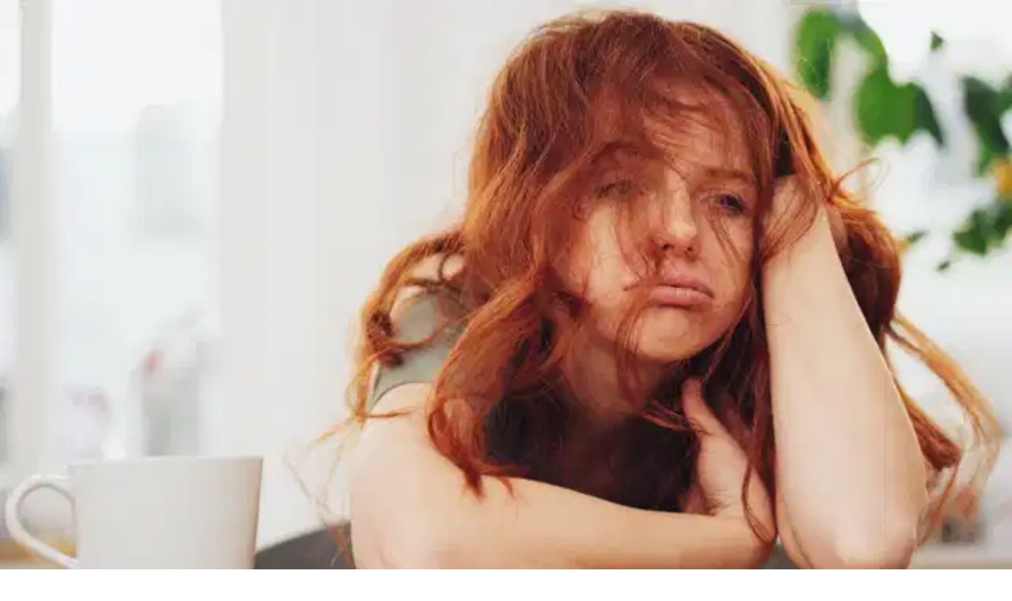

--- FILE ---
content_type: text/x-component
request_url: https://www.her.ie/?_rsc=1dscn
body_size: 15
content:
0:{"b":"C3LtBa-3YFyLrvcwjm3Qb","f":[["children","__PAGE__",["__PAGE__",{}],null,[null,null],false]],"S":false}


--- FILE ---
content_type: text/x-component
request_url: https://www.her.ie/author/her-ie?_rsc=1dscn
body_size: 46
content:
0:{"b":"C3LtBa-3YFyLrvcwjm3Qb","f":[["children","author",["author",{"children":[["slug","her-ie","c"],{"children":["__PAGE__",{}]}]}],null,[null,null],false]],"S":false}
